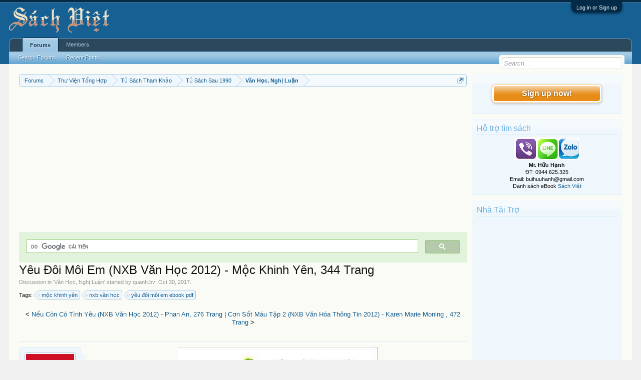

--- FILE ---
content_type: text/html; charset=UTF-8
request_url: https://vietbooks.info/threads/yeu-doi-moi-em-nxb-van-hoc-2012-moc-khinh-yen-344-trang.91779/
body_size: 13390
content:
<!DOCTYPE html>
<html id="XenForo" lang="en-US" dir="LTR" class="Public NoJs LoggedOut Sidebar  Responsive" xmlns:fb="http://www.facebook.com/2008/fbml">
<head>

	<meta charset="utf-8" />
	<meta http-equiv="X-UA-Compatible" content="IE=Edge,chrome=1" />
	
		<meta name="viewport" content="width=device-width, initial-scale=1" />
	
	
		<base href="https://vietbooks.info/" />
		<script>
			var _b = document.getElementsByTagName('base')[0], _bH = "https://vietbooks.info/";
			if (_b && _b.href != _bH) _b.href = _bH;
		</script>
	

	<title>Yêu Đôi Môi Em (NXB Văn Học 2012) - Mộc Khinh Yên, 344 Trang | Sách Việt Nam</title>
	
	<noscript><style>.JsOnly, .jsOnly { display: none !important; }</style></noscript>
	<link rel="stylesheet" href="css.php?css=xenforo,form,public&amp;style=1&amp;dir=LTR&amp;d=1740371655" />
	<link rel="stylesheet" href="css.php?css=MoreThread_main,bb_code,facebook,login_bar,message,message_user_info,share_page,thread_view,wf_default,xfa_previous_next_thread_links&amp;style=1&amp;dir=LTR&amp;d=1740371655" />
	
	

	
	<script async src="https://www.googletagmanager.com/gtag/js?id=UA-9941134-9"></script>
	<script>
		window.dataLayer = window.dataLayer || [];
		function gtag(){dataLayer.push(arguments);}
		gtag('js', new Date());
	
		gtag('config', 'UA-9941134-9');
	</script>

		<script src="js/jquery/jquery-1.11.0.min.js"></script>	
		
	<script src="js/xenforo/xenforo.js?_v=f7527a97"></script>

	
	<link rel="apple-touch-icon" href="https://vietbooks.info/styles/default/xenforo/logo.og.png" />
	<link rel="alternate" type="application/rss+xml" title="RSS feed for Sách Việt Nam" href="forums/-/index.rss" />
	
	
	<link rel="canonical" href="https://vietbooks.info//threads/yeu-doi-moi-em-nxb-van-hoc-2012-moc-khinh-yen-344-trang.91779/" />
	<meta name="description" content="[IMG] 
Hai người vốn dĩ đã chia tay nhau, không liên lạc nữa, nhưng không ngờ họ lại gặp lại nhau hết lần này đến lần khác. Lạc Tiểu Phàm bản tính..." />	<meta property="og:site_name" content="Sách Việt Nam" />
	<meta property="og:image" content="https://vietbooks.info/data/avatars/m/6/6595.jpg?1412989582" />
	<meta property="og:image" content="https://vietbooks.info/styles/default/xenforo/logo.og.png" />
	<meta property="og:type" content="article" />
	<meta property="og:url" content="https://vietbooks.info//threads/yeu-doi-moi-em-nxb-van-hoc-2012-moc-khinh-yen-344-trang.91779/" />
	<meta property="og:title" content="Yêu Đôi Môi Em (NXB Văn Học 2012) - Mộc Khinh Yên, 344 Trang" />
	<meta property="og:description" content="[IMG] 
Hai người vốn dĩ đã chia tay nhau, không liên lạc nữa, nhưng không ngờ họ lại gặp lại nhau hết lần này đến lần khác. Lạc Tiểu Phàm bản tính..." />
	
	<meta property="fb:app_id" content="327354390765552" />
	<meta property="fb:admins" content="100000571129808,100004235772169" />

</head>

<body class="node56 node12 node232 node31 SelectQuotable">



	

<div id="loginBar">
	<div class="pageWidth">
		<div class="pageContent">	
			<h3 id="loginBarHandle">
				<label for="LoginControl"><a href="login/" class="concealed noOutline">Log in or Sign up</a></label>
			</h3>
			
			<span class="helper"></span>

			
		</div>
	</div>
</div>


<div id="headerMover">
	<div id="headerProxy"></div>

<div id="content" class="thread_view">
	<div class="pageWidth">
		<div class="pageContent">
			<!-- main content area -->
			
			
			
			
				<div class="mainContainer">
					<div class="mainContent">
						
						
						
						
						<div class="breadBoxTop ">
							
							

<nav>
	
		
			
				
			
		
			
				
			
		
			
				
			
		
			
				
			
		
	

	<fieldset class="breadcrumb">
		<a href="misc/quick-navigation-menu?selected=node-56" class="OverlayTrigger jumpMenuTrigger" data-cacheOverlay="true" title="Open quick navigation"><!--Jump to...--></a>
			
		<div class="boardTitle"><strong>Sách Việt Nam</strong></div>
		
		<span class="crumbs">
			
			
			
				<span class="crust selectedTabCrumb" itemscope="itemscope" itemtype="https://schema.org/ListItem">
					<a href="https://vietbooks.info/" class="crumb" rel="up" itemprop="url"><span itemprop="item">Forums</span></a>
					<span class="arrow"><span>&gt;</span></span>
				</span>
			
			
			
				
					<span class="crust" itemscope="itemscope" itemtype="https://schema.org/ListItem">
						<a href="https://vietbooks.info/categories/thu-vien-tong-hop.12/" class="crumb" rel="up" itemprop="url"><span itemprop="item">Thư Viện Tổng Hợp</span></a>
						<span class="arrow"><span>&gt;</span></span>
					</span>
				
					<span class="crust" itemscope="itemscope" itemtype="https://schema.org/ListItem">
						<a href="https://vietbooks.info/forums/tu-sach-tham-khao.232/" class="crumb" rel="up" itemprop="url"><span itemprop="item">Tủ Sách Tham Khảo</span></a>
						<span class="arrow"><span>&gt;</span></span>
					</span>
				
					<span class="crust" itemscope="itemscope" itemtype="https://schema.org/ListItem">
						<a href="https://vietbooks.info/forums/tu-sach-sau-1990.31/" class="crumb" rel="up" itemprop="url"><span itemprop="item">Tủ Sách Sau 1990</span></a>
						<span class="arrow"><span>&gt;</span></span>
					</span>
				
					<span class="crust" itemscope="itemscope" itemtype="https://schema.org/ListItem">
						<a href="https://vietbooks.info/forums/van-hoc-nghi-luan.56/" class="crumb" rel="up" itemprop="url"><span itemprop="item">Văn Học, Nghị Luận</span></a>
						<span class="arrow"><span>&gt;</span></span>
					</span>
				
			
		</span>
	</fieldset>
</nav>
						</div>
						
						
						
					
						<!--[if lt IE 8]>
							<p class="importantMessage">You are using an out of date browser. It  may not display this or other websites correctly.<br />You should upgrade or use an <a href="https://www.google.com/chrome/browser/" target="_blank">alternative browser</a>.</p>
						<![endif]-->

						
						<!-- vuong1 -->
<ins class="adsbygoogle"
     style="display:block"
     data-ad-client="ca-pub-6969468226375923"
     data-ad-slot="9351593915"
     data-ad-format="auto"
     data-full-width-responsive="true"></ins>
<script>
     (adsbygoogle = window.adsbygoogle || []).push({});
</script>

<script>
  (function() {
    var cx = 'partner-pub-6969468226375923:2045813583';
    var gcse = document.createElement('script');
    gcse.type = 'text/javascript';
    gcse.async = true;
    gcse.src = 'https://cse.google.com/cse.js?cx=' + cx;
    var s = document.getElementsByTagName('script')[0];
    s.parentNode.insertBefore(gcse, s);
  })();
</script>
<gcse:search></gcse:search>



						
						
						
						
												
							<!-- h1 title, description -->
							<div class="titleBar">
								
								<h1>Yêu Đôi Môi Em (NXB Văn Học 2012) - Mộc Khinh Yên, 344 Trang</h1>
								
								<p id="pageDescription" class="muted ">
	Discussion in '<a href="forums/van-hoc-nghi-luan.56/">Văn Học, Nghị Luận</a>' started by <a href="members/quanh-bv.6595/" class="username" dir="auto">quanh.bv</a>, <a href="threads/yeu-doi-moi-em-nxb-van-hoc-2012-moc-khinh-yen-344-trang.91779/"><span class="DateTime" title="Oct 30, 2017 at 9:34 AM">Oct 30, 2017</span></a>.
</p>
							</div>
						
						
						
						
						
						<!-- main template -->
						


















	<div class="tagBlock TagContainer">
	Tags:
	
		<ul class="tagList">
		
			<li><a href="tags/moc-khinh-yen/" class="tag"><span class="arrow"></span>mộc khinh yên</a></li>
		
			<li><a href="tags/nxb-van-hoc-1984/" class="tag"><span class="arrow"></span>nxb văn học</a></li>
		
			<li><a href="tags/yeu-doi-moi-em-ebook-pdf/" class="tag"><span class="arrow"></span>yêu đôi môi em ebook pdf</a></li>
		
		</ul>
	
	
</div>










	




<div class="navigationLinks">
	&lt;

	
		<a href="threads/neu-con-co-tinh-yeu-nxb-van-hoc-2012-phan-an-276-trang.91785/">Nếu Còn Có Tình Yêu (NXB Văn Học 2012) - Phan An, 276 Trang</a>
		|
		<a href="threads/con-sot-mau-tap-2-nxb-van-hoa-thong-tin-2012-karen-marie-moning-472-trang.91770/">Cơn Sốt Máu Tập 2 (NXB Văn Hóa Thông Tin 2012) - Karen Marie Moning , 472 Trang</a>
	

	&gt;
</div>



<div class="pageNavLinkGroup">
	<div class="linkGroup SelectionCountContainer">
		
		
	</div>

	
</div>





<form action="inline-mod/post/switch" method="post"
	class="InlineModForm section"
	data-cookieName="posts"
	data-controls="#InlineModControls"
	data-imodOptions="#ModerationSelect option">

	<ol class="messageList" id="messageList">
		
			
				


<li id="post-97949" class="message  staff " data-author="quanh.bv">

	

<div class="messageUserInfo" itemscope="itemscope" itemtype="http://data-vocabulary.org/Person">	
<div class="messageUserBlock ">
	
		<div class="avatarHolder">
			<span class="helper"></span>
			<a href="members/quanh-bv.6595/" class="avatar Av6595m" data-avatarhtml="true"><img src="data/avatars/m/6/6595.jpg?1412989582" width="96" height="96" alt="quanh.bv" /></a>
			
			<!-- slot: message_user_info_avatar -->
		</div>
	


	
		<h3 class="userText">
			<a href="members/quanh-bv.6595/" class="username" dir="auto" itemprop="name">quanh.bv</a>
			<em class="userTitle" itemprop="title">Hỗ Trợ Diễn Đàn</em>
			<em class="userBanner bannerStaff wrapped" itemprop="title"><span class="before"></span><strong>Staff Member</strong><span class="after"></span></em>
<em class="userBanner bannerHidden wrapped" itemprop="title"><span class="before"></span><strong>Quản Trị Viên</strong><span class="after"></span></em>
			<!-- slot: message_user_info_text -->
		</h3>
	
		
	
		


	<span class="arrow"><span></span></span>
</div>
</div>

	<div class="messageInfo primaryContent">
		
		
		
		
		
		<div class="messageContent">		
			<article>
				<blockquote class="messageText SelectQuoteContainer ugc baseHtml">
					
					<img src="https://lh3.googleusercontent.com/[base64]w400-h631-no?.png" class="bbCodeImage LbImage" alt="[&#x200B;IMG]" data-url="https://lh3.googleusercontent.com/[base64]w400-h631-no?.png" /> <br />
Hai người vốn dĩ đã chia tay nhau, không liên lạc nữa, nhưng không ngờ họ lại gặp lại nhau hết lần này đến lần khác. Lạc Tiểu Phàm bản tính phóng khoáng, tính tình đanh đá, còn Lâm Nam Vũ lại là anh chàng đa tình, đi đến đâu cũng để lại vài mối tình ở đó, cả hai người đều căm ghét nhau, vậy là một cuộc chiến bắt đầu, nhưng khi hai người hiểu về nhau hơn thì họ phát hiện ra, trái tim họ cũng đang hướng về nhau...Nhưng Lâm Nam Vũ đã có vợ chưa cưới là Triệu Tiểu Mạn, khi cô biết Lâm Nam Vũ yêu người con gái khác, nổi giận lôi đình, cùng anh trai mình tạo ra hiểu lầm để chia tách Lâm Nam Vũ và Lạc Tiểu Phàm. Thời gian đã rèn giũa anh thành một người đàn ông trầm tĩnh và chín chắn...<br />
<ul>
<li>Yêu Đôi Môi Em</li>
<li>NXB Văn Học 2012<br />
</li>
<li>Tác giả: Mộc Khinh Yên</li>
<li>Số trang: 344</li>
<li>Kiểu file: PDF</li>
<li>Ngôn ngữ: Tiếng Việt</li>
</ul>


<div class="bbCodeBlock bbCodeQuote">
	<aside>
		
		<blockquote class="quoteContainer"><div class="quote">Hỗ trợ gửi trực tiếp qua email <b>HOẶC </b>copy USB/HDD/DVD, liên hệ: <a href="mailto:buihuuhanh@gmail.com">buihuuhanh@gmail.com</a></div><div class="quoteExpand">Click to expand...</div></blockquote>
	</aside>
</div>Link Download<br />
<a href="https://www.vinabook.com/yeu-doi-moi-em-p43432.html" target="_blank" class="externalLink">https://www.vinabook.com/yeu-doi-moi-em-p43432.html</a><br /><a href="https://shorten.asia/PdgC9YqX" target= "_bank">https://drive.google.com/drive/folders/1yLBzZ1rSQoNjmWeJTZ3WGQHg04L1</a>
<!-- vuong2 -->
<ins class="adsbygoogle"
     style="display:block"
     data-ad-client="ca-pub-6969468226375923"
     data-ad-slot="6179222399"
     data-ad-format="auto"
     data-full-width-responsive="true"></ins>
<script>
     (adsbygoogle = window.adsbygoogle || []).push({});
</script>

					<div class="messageTextEndMarker">&nbsp;</div>
				</blockquote>
			</article>
			
			
		</div>
		

<div class="clear"></div>
<div class="vietxf_MoreThread">
    <div class="section">
        <h4 class="heading">Zalo/Viber: 0944625325 | buihuuhanh@gmail.com </h4>
        <ul class="secondaryContent">
            
            <li><a href="threads/trai-nghiem-mac-khai-thu-muoi-nxb-hong-duc-2015-james-redfield-336-trang.73570/">Trải Nghiệm Mặc Khải Thứ Mười (NXB Hồng Đức 2015) - James Redfield, 336 Trang</a><span class="morethread_time">28/03/2017</span></li>
            
            <li><a href="threads/roi-nang-mua-se-o-lai-ben-doi-nxb-van-hoc-2014-tran-viet-anh-336-trang.73439/">Rồi Nắng Mưa Sẽ Ở Lại Bên Đời (NXB Văn Học 2014) - Trần Việt Anh, 336 Trang</a><span class="morethread_time">27/03/2017</span></li>
            
            <li><a href="threads/vu-giet-nguoi-tren-chiec-thuyen-hoa-nxb-thanh-nien-2008-robert-van-gulik-316-trang.80848/">Vụ Giết Người Trên Chiếc Thuyền Hoa (NXB Thanh Niên 2008) - Robert Van Gulik, 316 Trang</a><span class="morethread_time">18/05/2017</span></li>
            
            <li><a href="threads/duong-ky-hiep-tinh-bien-nghia-song-nxb-van-hoc-2012-diep-hong-phuong-304-trang.92078/">Dương Kỳ Hiệp-Tình Biển Nghĩa Sông (NXB Văn Học 2012) - Diệp Hồng Phương, 304 Trang</a><span class="morethread_time">12/11/2017</span></li>
            
            <li><a href="threads/truc-ma-la-soi-nxb-van-hoc-2012-meo-luoi-ngu-ngay-508-trang.74630/">Trúc Mã Là Sói (NXB Văn Học 2012) - Mèo Lười Ngủ Ngày, 508 Trang</a><span class="morethread_time">05/04/2017</span></li>
            
            <li><a href="threads/hoi-he-mien-man-nxb-hoi-nha-van-2010-ernest-hemingway-310-trang.77901/">Hội Hè Miên Man (NXB Hội Nhà Văn 2010) - Ernest Hemingway, 310 Trang</a><span class="morethread_time">28/04/2017</span></li>
            
            <li><a href="threads/trong-nhung-canh-rung-vinh-cuu-nxb-van-hoa-sai-gon-2009-fred-vargas-555-trang.80669/">Trong Những Cánh Rừng Vĩnh Cửu (NXB Văn Hóa Sài Gòn 2009) - Fred Vargas, 555 Trang</a><span class="morethread_time">17/05/2017</span></li>
            
            <li><a href="threads/ngay-mai-nxb-hoi-nha-van-2014-guillaume-musso-448-trang.80661/">Ngày Mai (NXB Hội Nhà Văn 2014) - Guillaume Musso, 448 Trang</a><span class="morethread_time">17/05/2017</span></li>
            
            <li><a href="threads/tam-quoc-dien-nghia-tap-1-2-3-nxb-van-hoc-2004-la-quan-trung-tron-bo-3-tap.21052/">Tam Quốc Diễn Nghĩa Tập 1+2+3 (NXB Văn Học 2004) - La Quán Trung, Trọn Bộ 3 Tập</a><span class="morethread_time">23/02/2015</span></li>
            
            <li><a href="threads/hay-cuu-em-nxb-thoi-dai-2012-rachel-gibson-324-trang.79674/">Hãy Cứu Em (NXB Thời Đại 2012) - Rachel Gibson, 324 Trang</a><span class="morethread_time">10/05/2017</span></li>
            
            <li><a href="threads/dung-noi-mai-mai-nxb-van-hoc-2014-linda-howard-332-trang.73627/">Đừng Nói Mãi Mãi (NXB Văn Học 2014) - Linda Howard, 332 Trang</a><span class="morethread_time">29/03/2017</span></li>
            
            <li><a href="threads/cuoc-doi-chin-ngay-nxb-ha-noi-2009-thierry-cohen-300-trang.75823/">Cuộc Đời Chín Ngày (NXB Hà Nội 2009) - Thierry Cohen, 300 Trang</a><span class="morethread_time">12/04/2017</span></li>
            
            <li><a href="threads/huong-ve-trai-tim-nxb-thoi-dai-2013-hoa-thanh-than-543-trang.29615/">Hướng Về Trái Tim (NXB Thời Đại 2013) - Hoa Thanh Thần, 543 Trang</a><span class="morethread_time">20/08/2015</span></li>
            
            <li><a href="threads/mua-hoa-ban-dep-mai-nxb-quan-doi-2004-nguyen-thien-thuat-172-trang.36320/">Mùa Hoa Ban Đẹp Mãi (NXB Quân Đội 2004) - Nguyễn Thiện Thuật, 172 Trang</a><span class="morethread_time">12/12/2015</span></li>
            
            <li><a href="threads/nhung-nam-thang-cua-toi-o-general-motors-nxb-lao-dong-xa-hoi-2014-alfred-p-sloan-jr-524-trang.73874/">Những Năm Tháng Của Tôi Ở General Motors (NXB Lao Động Xã Hội 2014) - Alfred P.Sloan Jr, 524 Trang</a><span class="morethread_time">31/03/2017</span></li>
            
        </ul>
    </div>
</div>
<div class="clear"></div>


		
		
			<div class="editDate">
			
				Last edited: <span class="DateTime" title="Apr 22, 2018 at 3:22 PM">Apr 22, 2018</span>
			
			</div>
		
		
		
		
		
				
		<div class="messageMeta ToggleTriggerAnchor">
			
			<div class="privateControls">
				
				<span class="item muted">
					<span class="authorEnd"><a href="members/quanh-bv.6595/" class="username author" dir="auto">quanh.bv</a>,</span>
					<a href="threads/yeu-doi-moi-em-nxb-van-hoc-2012-moc-khinh-yen-344-trang.91779/" title="Permalink" class="datePermalink"><span class="DateTime" title="Oct 30, 2017 at 9:34 AM">Oct 30, 2017</span></a>
				</span>
				
				
				
				
				
				
				
				
				
				
				
			</div>
			
			<div class="publicControls">
				<a href="threads/yeu-doi-moi-em-nxb-van-hoc-2012-moc-khinh-yen-344-trang.91779/" title="Permalink" class="item muted postNumber hashPermalink OverlayTrigger" data-href="posts/97949/permalink">#1</a>
				
				
				
				
			</div>
		</div>
	
		
		<div id="likes-post-97949"></div>
	</div>

	
	
	

	
</li>
			
		
		
	</ol>

	

	<input type="hidden" name="_xfToken" value="" />

</form>

	<div class="pageNavLinkGroup">
			
				
					<div class="linkGroup">
						
							<label for="LoginControl"><a href="login/" class="concealed element">(You must log in or sign up to reply here.)</a></label>
						
					</div>
				
			
			<div class="linkGroup" style="display: none"><a href="javascript:" class="muted JsOnly DisplayIgnoredContent Tooltip" title="Show hidden content by ">Show Ignored Content</a></div>

			
	</div>





<div class="navigationLinks">
	&lt;

	
		<a href="threads/neu-con-co-tinh-yeu-nxb-van-hoc-2012-phan-an-276-trang.91785/">Nếu Còn Có Tình Yêu (NXB Văn Học 2012) - Phan An, 276 Trang</a>
		|
		<a href="threads/con-sot-mau-tap-2-nxb-van-hoa-thong-tin-2012-karen-marie-moning-472-trang.91770/">Cơn Sốt Máu Tập 2 (NXB Văn Hóa Thông Tin 2012) - Karen Marie Moning , 472 Trang</a>
	

	&gt;
</div>










	



	

	<div class="sharePage">
		<h3 class="textHeading larger">Share This Page</h3>
		
			
			
				<div class="tweet shareControl">
					<a href="https://twitter.com/share" class="twitter-share-button"
						data-count="horizontal"
						data-lang="en-US"
						data-url="https://vietbooks.info//threads/yeu-doi-moi-em-nxb-van-hoc-2012-moc-khinh-yen-344-trang.91779/"
						data-text="Yêu Đôi Môi Em (NXB Văn Học 2012) - Mộc Khinh Yên, 344 Trang"
						
						>Tweet</a>
				</div>
			
			
			
				<div class="facebookLike shareControl">
					
					<div class="fb-like" data-href="https://vietbooks.info//threads/yeu-doi-moi-em-nxb-van-hoc-2012-moc-khinh-yen-344-trang.91779/" data-width="400" data-layout="standard" data-action="like" data-show-faces="true" data-colorscheme="light"></div>
				</div>
			
			
		
	</div>

						
						
						
						
							<!-- login form, to be moved to the upper drop-down -->
							







<form action="login/login" method="post" class="xenForm eAuth" id="login" style="display:none">

	
		<ul id="eAuthUnit">
			
				
				
					
					<li><a href="register/facebook?reg=1" class="fbLogin" tabindex="110"><span>Log in with Facebook</span></a></li>
				
				
				
				
				
				
			
		</ul>
	

	<div class="ctrlWrapper">
		<dl class="ctrlUnit">
			<dt><label for="LoginControl">Your name or email address:</label></dt>
			<dd><input type="text" name="login" id="LoginControl" class="textCtrl" tabindex="101" /></dd>
		</dl>
	
	
		<dl class="ctrlUnit">
			<dt>
				<label for="ctrl_password">Do you already have an account?</label>
			</dt>
			<dd>
				<ul>
					<li><label for="ctrl_not_registered"><input type="radio" name="register" value="1" id="ctrl_not_registered" tabindex="105" />
						No, create an account now.</label></li>
					<li><label for="ctrl_registered"><input type="radio" name="register" value="0" id="ctrl_registered" tabindex="105" checked="checked" class="Disabler" />
						Yes, my password is:</label></li>
					<li id="ctrl_registered_Disabler">
						<input type="password" name="password" class="textCtrl" id="ctrl_password" tabindex="102" />
						<div class="lostPassword"><a href="lost-password/" class="OverlayTrigger OverlayCloser" tabindex="106">Forgot your password?</a></div>
					</li>
				</ul>
			</dd>
		</dl>
	
		
		<dl class="ctrlUnit submitUnit">
			<dt></dt>
			<dd>
				<input type="submit" class="button primary" value="Log in" tabindex="104" data-loginPhrase="Log in" data-signupPhrase="Sign up" />
				<label for="ctrl_remember" class="rememberPassword"><input type="checkbox" name="remember" value="1" id="ctrl_remember" tabindex="103" /> Stay logged in</label>
			</dd>
		</dl>
	</div>

	<input type="hidden" name="cookie_check" value="1" />
	<input type="hidden" name="redirect" value="/threads/yeu-doi-moi-em-nxb-van-hoc-2012-moc-khinh-yen-344-trang.91779/" />
	<input type="hidden" name="_xfToken" value="" />

</form>
						
						
					</div>
				</div>
				
				<!-- sidebar -->
				<aside>
					<div class="sidebar">
						
						
						

<div class="section loginButton">		
	<div class="secondaryContent">
		<label for="LoginControl" id="SignupButton"><a href="login/" class="inner">Sign up now!</a></label>
	</div>
</div>




						<div class="section widget-group-no-name widget-container">
		
			<div class="secondaryContent widget WidgetFramework_WidgetRenderer_Html" id="widget-13">
				
					<h3>
						
							Hỗ trợ tìm sách
						
					</h3>
					<center>
<IMG SRC="https://lh3.googleusercontent.com/[base64]w130-h60-no"><br>
<b>Mr. Hữu Hạnh</b><br>
ĐT: 0944.625.325<br>
Email: buihuuhanh@gmail.com<br>
<p>Danh sách eBook <a href="https://tinyurl.com/29krjtxc" target="_blank">Sách Việt</a></p>
</center>
				
			</div>
		
	</div>



	
	




	
	<div class="section widget-group-no-name widget-container">
		
			<div class="secondaryContent widget WidgetFramework_WidgetRenderer_Html" id="widget-32">
				
					<h3>
						
							Nhà Tài Trợ
						
					</h3>
					<!-- codinhbenphai -->
<ins class="adsbygoogle"
     style="display:block"
     data-ad-client="ca-pub-6969468226375923"
     data-ad-slot="7001924838"
     data-ad-format="auto"></ins>
<script>
     (adsbygoogle = window.adsbygoogle || []).push({});
</script>
				
			</div>
		
	</div>



	
	




	
	<div class="section widget-group-no-name widget-container">
		
			<div class="secondaryContent widget WidgetFramework_WidgetRenderer_Html" id="widget-33">
				
					<h3>
						
							Phổ Biến Nhất
						
					</h3>
					<script async defer src="//assets.pinterest.com/js/pinit.js"></script>
<a data-pin-do="embedUser" data-pin-lang="vi" data-pin-board-width="250" data-pin-scale-height="600" data-pin-scale-width="80" href="https://www.pinterest.com/buijin432/"></a>
				
			</div>
		
	</div>
						
						
					</div>
				</aside>
			
			
						
			<div class="breadBoxBottom">

<nav>
	

	<fieldset class="breadcrumb">
		<a href="misc/quick-navigation-menu?selected=node-56" class="OverlayTrigger jumpMenuTrigger" data-cacheOverlay="true" title="Open quick navigation"><!--Jump to...--></a>
			
		<div class="boardTitle"><strong>Sách Việt Nam</strong></div>
		
		<span class="crumbs">
			
			
			
				<span class="crust selectedTabCrumb">
					<a href="https://vietbooks.info/" class="crumb"><span>Forums</span></a>
					<span class="arrow"><span>&gt;</span></span>
				</span>
			
			
			
				
					<span class="crust">
						<a href="https://vietbooks.info/categories/thu-vien-tong-hop.12/" class="crumb"><span>Thư Viện Tổng Hợp</span></a>
						<span class="arrow"><span>&gt;</span></span>
					</span>
				
					<span class="crust">
						<a href="https://vietbooks.info/forums/tu-sach-tham-khao.232/" class="crumb"><span>Tủ Sách Tham Khảo</span></a>
						<span class="arrow"><span>&gt;</span></span>
					</span>
				
					<span class="crust">
						<a href="https://vietbooks.info/forums/tu-sach-sau-1990.31/" class="crumb"><span>Tủ Sách Sau 1990</span></a>
						<span class="arrow"><span>&gt;</span></span>
					</span>
				
					<span class="crust">
						<a href="https://vietbooks.info/forums/van-hoc-nghi-luan.56/" class="crumb"><span>Văn Học, Nghị Luận</span></a>
						<span class="arrow"><span>&gt;</span></span>
					</span>
				
			
		</span>
	</fieldset>
</nav></div>
			
						
			
						
		</div>
	</div>
</div>

<header>
	
<meta name="p:domain_verify" content="bd4704beea073aab93509f95d5646814"/>

<div id="header">
	<div id="logoBlock">
	<div class="pageWidth">
		<div class="pageContent">
			
<script src="https://www.googleoptimize.com/optimize.js?id=GTM-TLZC7GF"></script>
<script data-ad-client="ca-pub-6969468226375923" async src="https://pagead2.googlesyndication.com/pagead/js/adsbygoogle.js"></script>
			
			<div id="logo"><a href="https://vietbooks.info/">
				<span></span>
				<img src="logo-sachxua.png" alt="Sách Việt Nam" />
			</a></div>
			
			<span class="helper"></span>
		</div>
	</div>
</div>
	

<div id="navigation" class="pageWidth withSearch">
	<div class="pageContent">
		<nav>

<div class="navTabs">
	<ul class="publicTabs">
	
		<!-- home -->
		
		
		
		<!-- extra tabs: home -->
		
		
		
		<!-- forums -->
		
			<li class="navTab forums selected">
			
				<a href="https://vietbooks.info/" class="navLink">Forums</a>
				<a href="https://vietbooks.info/" class="SplitCtrl" rel="Menu"></a>
				
				<div class="tabLinks forumsTabLinks">
					<div class="primaryContent menuHeader">
						<h3>Forums</h3>
						<div class="muted">Quick Links</div>
					</div>
					<ul class="secondaryContent blockLinksList">
					
						
						<li><a href="search/?type=post">Search Forums</a></li>
						
						<li><a href="find-new/posts" rel="nofollow">Recent Posts</a></li>
					
					</ul>
				</div>
			</li>
		
		
		
		<!-- extra tabs: middle -->
		
		
		
		<!-- members -->
		
			<li class="navTab members Popup PopupControl PopupClosed">
			
				<a href="https://vietbooks.info/members/" class="navLink">Members</a>
				<a href="https://vietbooks.info/members/" class="SplitCtrl" rel="Menu"></a>
				
				<div class="Menu JsOnly tabMenu membersTabLinks">
					<div class="primaryContent menuHeader">
						<h3>Members</h3>
						<div class="muted">Quick Links</div>
					</div>
					<ul class="secondaryContent blockLinksList">
					
						<li><a href="members/">Notable Members</a></li>
						
						<li><a href="online/">Current Visitors</a></li>
						<li><a href="recent-activity/">Recent Activity</a></li>
						<li><a href="find-new/profile-posts" rel="nofollow">New Profile Posts</a></li>
					
					</ul>
				</div>
			</li>
						
		
		<!-- extra tabs: end -->
		

		<!-- responsive popup -->
		<li class="navTab navigationHiddenTabs Popup PopupControl PopupClosed" style="display:none">	
						
			<a rel="Menu" class="navLink NoPopupGadget"><span class="menuIcon">Menu</span></a>
			
			<div class="Menu JsOnly blockLinksList primaryContent" id="NavigationHiddenMenu"></div>
		</li>
			
		
		<!-- no selection -->
		
		
	</ul>
	
	
</div>

<span class="helper"></span>
			
		</nav>	
	</div>
</div>
	

<div id="searchBar" class="pageWidth">
	
	<span id="QuickSearchPlaceholder" title="Search">Search</span>
	<fieldset id="QuickSearch">
		<form action="search/search" method="post" class="formPopup">
			
			<div class="primaryControls">
				<!-- block: primaryControls -->
				<input type="search" name="keywords" value="" class="textCtrl" placeholder="Search..." title="Enter your search and hit enter" id="QuickSearchQuery" />				
				<!-- end block: primaryControls -->
			</div>
			
			<div class="secondaryControls">
				<div class="controlsWrapper">
				
					<!-- block: secondaryControls -->
					<dl class="ctrlUnit">
						<dt></dt>
						<dd><ul>
							<li><label><input type="checkbox" name="title_only" value="1"
								id="search_bar_title_only" class="AutoChecker"
								data-uncheck="#search_bar_thread" /> Search titles only</label></li>
						</ul></dd>
					</dl>
				
					<dl class="ctrlUnit">
						<dt><label for="searchBar_users">Posted by Member:</label></dt>
						<dd>
							<input type="text" name="users" value="" class="textCtrl AutoComplete" id="searchBar_users" />
							<p class="explain">Separate names with a comma.</p>
						</dd>
					</dl>
				
					<dl class="ctrlUnit">
						<dt><label for="searchBar_date">Newer Than:</label></dt>
						<dd><input type="date" name="date" value="" class="textCtrl" id="searchBar_date" /></dd>
					</dl>
					
					
					<dl class="ctrlUnit">
						<dt></dt>
						<dd><ul>
								
									<li><label title="Search only Yêu Đôi Môi Em (NXB Văn Học 2012) - Mộc Khinh Yên, 344 Trang"><input type="checkbox" name="type[post][thread_id]" value="91779"
	id="search_bar_thread" class="AutoChecker"
	data-uncheck="#search_bar_title_only, #search_bar_nodes" /> Search this thread only</label></li>
								
									<li><label title="Search only Văn Học, Nghị Luận"><input type="checkbox" name="nodes[]" value="56"
	id="search_bar_nodes" class="Disabler AutoChecker" checked="checked"
	data-uncheck="#search_bar_thread" /> Search this forum only</label>
	<ul id="search_bar_nodes_Disabler">
		<li><label><input type="checkbox" name="type[post][group_discussion]" value="1"
			id="search_bar_group_discussion" class="AutoChecker"
			data-uncheck="#search_bar_thread" /> Display results as threads</label></li>
	</ul></li>
								
						</ul></dd>
					</dl>
					
				</div>
				<!-- end block: secondaryControls -->
				
				<dl class="ctrlUnit submitUnit">
					<dt></dt>
					<dd>
						<input type="submit" value="Search" class="button primary Tooltip" title="Find Now" />
						<div class="Popup" id="commonSearches">
							<a rel="Menu" class="button NoPopupGadget Tooltip" title="Useful Searches" data-tipclass="flipped"><span class="arrowWidget"></span></a>
							<div class="Menu">
								<div class="primaryContent menuHeader">
									<h3>Useful Searches</h3>
								</div>
								<ul class="secondaryContent blockLinksList">
									<!-- block: useful_searches -->
									<li><a href="find-new/posts?recent=1" rel="nofollow">Recent Posts</a></li>
									
									<!-- end block: useful_searches -->
								</ul>
							</div>
						</div>
						<a href="search/" class="button moreOptions Tooltip" title="Advanced Search">More...</a>
					</dd>
				</dl>
				
			</div>
			
			<input type="hidden" name="_xfToken" value="" />
		</form>		
	</fieldset>
	
</div>
</div>

	
	
</header>

</div>

<footer>
	



<div class="footer">
<div class="pageWidth">
<div class="pageContent">
<div id="footer" class="footercolumns">
<div id="footer-top">
<div class="footer-top-left">
<div class="block-top"><img alt="Sách Việt Nam" src="/logo-sachxua.png" height="60px" style="float: left" /> </div>
<div class="block-bottom">
<p align="Justify">Sách Việt là nơi lưu trữ thông tin sách được xuất bản tại Việt Nam. Trong thông tin giới thiệu của mỗi sách thường có liên kết nguồn của tài liệu đang được lưu trữ tại các thư viện của Việt Nam. Đối với liên kết Google Drive có thể tải được miễn phí hoặc KHÔNG có quyền truy cập (thường là không có bản số hóa).
</p>
</div>
<div class="connect-face">
<p>Follow us</p>
<ul>
<li><a href="" target="_blank"><img alt="Facebook" src="/styles/default/xenforo/face.png" title="FaceBook"></a></li>
<li><a href="" target="_blank"><img alt="Social" src="/styles/default/xenforo/youtube.png" title="Youtube"></a></li>
<li><a href="" target="_blank"><img alt="Twitter" src="/styles/default/xenforo/twitter.png" title="Twitter"></a></li>
<li><a href="" target="_blank"><img alt="Sách Việt Nam" src="/styles/default/xenforo/google.png" title="Google"></a></li>
<li><a href="https://www.pinterest.com/buijin432/"target="_blank"><img alt="Social" src="/styles/default/xenforo/pinterest.png" title="Pinterest"></a></li>
<li><a href="forums/-/index.rss"><img alt="Rss Feed" src="/styles/default/xenforo/rss.png" title="Rss Feed"></a></li>
</ul>
</div>
</div>
<div class="fotter-contact">
<h3>Our Links</h3>
<ul>
<li><a href="https://tinyurl.com/29krjtxc" target="_blank">eBook Tiếng Việt</a></li>
<li><a href="https://tinyurl.com/29krjtxc" target="_blank">eBook Tiếng Anh</a></li>
<li><a href="https://tinyurl.com/29krjtxc" target="_blank">eBook Tạp Chí</a></li>
<li><a href="https://tinyurl.com/29krjtxc" target="_blank">eBook Ngoại Ngữ</a></li>
<li><a href="/forums/87/" target="_blank">eBook Tặng Kèm </a></li>
<li><a href="https://tinyurl.com/29krjtxc" target="_blank">Hướng Dẫn </a></li>
</ul>
</div>
</div>
<div class="four columns column">
<h3>Thông tin</h3>
<ul>
<li><a href="https://goo.gl/maps/8DA25A9i9gF2">Bản Đồ</a></li>
<li><a href="#">Góp Ý</a></li>
<li><a href="help/terms">Nội Quy</a></li>
<li><a href="#">Thị trường </a></li>
<li><a href="help/">Trợ giúp</a></li>
<li><a href="misc/contact">Liên hệ BQT</a></li>
</ul>
</div>

</div>
</div>
</div>
</div>
<div class="footerLegal">
<div class="pageWidth">
<div class="pageContent">
<div id="copyright">Diễn đàn sử dụng mã nguồn XenForo™ ©2011-2023 XenForo Ltd.<br>
ĐC: 68/122 Đồng Nai, P15, Q10, HCM | ĐT: 0944625325 | Email: buihuuhanh@gmail.com
</div>
<ul id="legal">

<li><a href="help/terms">Quy định và Nội quy</a></li>

</ul>


<span class="helper"></span>
</div>
</div>
</div>


</footer>

<script>


jQuery.extend(true, XenForo,
{
	visitor: { user_id: 0 },
	serverTimeInfo:
	{
		now: 1769907382,
		today: 1769878800,
		todayDow: 0
	},
	_lightBoxUniversal: "1",
	_enableOverlays: "1",
	_animationSpeedMultiplier: "0",
	_overlayConfig:
	{
		top: "10%",
		speed: 0,
		closeSpeed: 0,
		mask:
		{
			color: "rgb(255, 255, 255)",
			opacity: "0.6",
			loadSpeed: 0,
			closeSpeed: 0
		}
	},
	_ignoredUsers: [],
	_loadedScripts: {"bb_code":true,"thread_view":true,"xfa_previous_next_thread_links":true,"message":true,"message_user_info":true,"MoreThread_main":true,"share_page":true,"wf_default":true,"login_bar":true,"facebook":true},
	_cookieConfig: { path: "/", domain: "", prefix: "xf_"},
	_csrfToken: "",
	_csrfRefreshUrl: "login/csrf-token-refresh",
	_jsVersion: "f7527a97",
	_noRtnProtect: false,
	_noSocialLogin: false
});
jQuery.extend(XenForo.phrases,
{
	cancel: "Cancel",

	a_moment_ago:    "A moment ago",
	one_minute_ago:  "1 minute ago",
	x_minutes_ago:   "%minutes% minutes ago",
	today_at_x:      "Today at %time%",
	yesterday_at_x:  "Yesterday at %time%",
	day_x_at_time_y: "%day% at %time%",

	day0: "Sunday",
	day1: "Monday",
	day2: "Tuesday",
	day3: "Wednesday",
	day4: "Thursday",
	day5: "Friday",
	day6: "Saturday",

	_months: "January,February,March,April,May,June,July,August,September,October,November,December",
	_daysShort: "Sun,Mon,Tue,Wed,Thu,Fri,Sat",

	following_error_occurred: "The following error occurred",
	server_did_not_respond_in_time_try_again: "The server did not respond in time. Please try again.",
	logging_in: "Logging in",
	click_image_show_full_size_version: "Click this image to show the full-size version.",
	show_hidden_content_by_x: "Show hidden content by {names}"
});

// Facebook Javascript SDK
XenForo.Facebook.appId = "327354390765552";
XenForo.Facebook.forceInit = true;


</script>




</body>
</html>

--- FILE ---
content_type: text/html; charset=utf-8
request_url: https://www.google.com/recaptcha/api2/aframe
body_size: 97
content:
<!DOCTYPE HTML><html><head><meta http-equiv="content-type" content="text/html; charset=UTF-8"></head><body><script nonce="QNARuo5V16emwBHF2qujug">/** Anti-fraud and anti-abuse applications only. See google.com/recaptcha */ try{var clients={'sodar':'https://pagead2.googlesyndication.com/pagead/sodar?'};window.addEventListener("message",function(a){try{if(a.source===window.parent){var b=JSON.parse(a.data);var c=clients[b['id']];if(c){var d=document.createElement('img');d.src=c+b['params']+'&rc='+(localStorage.getItem("rc::a")?sessionStorage.getItem("rc::b"):"");window.document.body.appendChild(d);sessionStorage.setItem("rc::e",parseInt(sessionStorage.getItem("rc::e")||0)+1);localStorage.setItem("rc::h",'1769907085378');}}}catch(b){}});window.parent.postMessage("_grecaptcha_ready", "*");}catch(b){}</script></body></html>